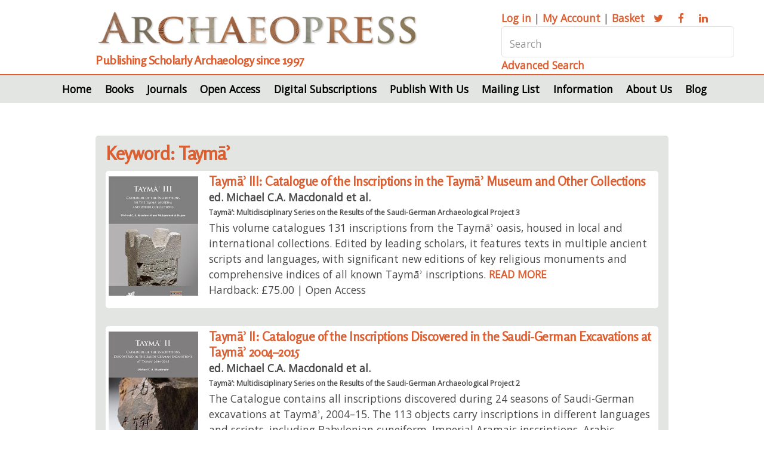

--- FILE ---
content_type: text/html; Charset=UTF-8
request_url: https://www.archaeopress.com/Archaeopress/Keyword/Taym%C4%81%CA%BE
body_size: 5646
content:
 <!DOCTYPE HTML>
<html>
	<head>
		<title>Keyword</title>
		<meta charset="utf-8" />
		<meta http-equiv="Cache-Control" content="no-cache, no-store, must-revalidate" />
		<meta http-equiv="Pragma" content="no-cache" />
		<meta http-equiv="Expires" content="0" />
		<meta content="width=device-width, initial-scale=1.0" name="viewport" />
		<meta content="Keyword" name="description" />
		<meta content="Keyword" name="keywords" />
		<link href="https:/www.archaeopress.com/Archaeopress/Keyword" rel="canonical" />
		<link href="/archaeopress/Style/baseStyle1.css?v=156.151.2.0.0" rel="stylesheet" type="text/css" />
		<link href="/archaeopress/PublicFiles/css/archaeopress/main.css?v=156.151.2.0.0" rel="stylesheet" type="text/css" />
<link rel="apple-touch-icon" sizes="180x180" href="/apple-touch-icon.png">
<link rel="icon" type="image/png" sizes="32x32" href="/favicon-32x32.png">
<link rel="icon" type="image/png" sizes="16x16" href="/favicon-16x16.png">
<link rel="manifest" href="/site.webmanifest">
<!-- Google tag (gtag.js) --> <script async src=https://www.googletagmanager.com/gtag/js?id=G-ZNKN01LDCY></script> <script> window.dataLayer = window.dataLayer || []; function gtag(){dataLayer.push(arguments);} gtag('js', new Date()); gtag('config', 'G-ZNKN01LDCY'); </script>
	<script type="text/javascript" src="/Archaeopress/Javascript/venueManagement.js?g=168.204.34.0"></script><script type="text/javascript" src="/Archaeopress/Javascript/ajaxCommunications.js?g=168.204.34.0"></script><script type="text/javascript">  gImagesBasePath = '/Archaeopress/images/';  gASPBasePath = '/Archaeopress/ASP/'; </script><style> @media screen and (max-width: 980px) { .menu { display: none; } } </style></head>
	<body class="is-preload">
	<script>window.onscroll = function() {scrollFunction()}; function scrollFunction() {   if (document.body.scrollTop > 50 || document.documentElement.scrollTop > 50) {     hideFrame('topBarSocialMedia');     hideFrame('topAddress');     hideFrame('topPhone');     hideFrameByClass('topBarSocialMedia');     hideFrameByClass('topAddress');     hideFrameByClass('topPhone');     if (obj('imgLogo')) obj('imgLogo').style.height='50px';     if (obj('imgLogoMobile')) obj('imgLogoMobile').style.height='40px';     if (obj('imgHamburgerMenu')) obj('imgHamburgerMenu').style.height='40px';     if (document.getElementById('backToTop'))   	   document.getElementById('backToTop').style.display = 'block';   } else {     showFrame('topBarSocialMedia');     showFrame('topAddress');     showFrame('topPhone');     showFrameByClass('topBarSocialMedia');     showFrameByClass('topAddress');     showFrameByClass('topPhone');     if (obj('imgLogo')) obj('imgLogo').style.height='70px';     if (obj('imgLogoMobile')) obj('imgLogoMobile').style.height='70px';     if (obj('imgHamburgerMenu')) obj('imgHamburgerMenu').style.height='50px';     if (document.getElementById('backToTop'))       document.getElementById('backToTop').style.display = 'none';   } } function topFunction() { 	 document.body.scrollTop = 0; 	 document.documentElement.scrollTop = 0; } </script>
		<div id="page-wrapper">

			<!-- Header -->
				<div id="header" style="margin: 0px 0px 0px 0px;"> 
				<div class="container">

					<!-- Logo -->
					<div class="row gtr-200">
							<section class="col-8 col-12-narrower">
								<img class="title" alt="Archaeopress logo" src="/archaeopress/PublicFiles/image/archaeopress/archaeopressLogo.png">
								<h2>Publishing Scholarly Archaeology since 1997</h2>						
							</section>
							<section class="col-4 col-12-narrower">
								<div class="searchbar">
									<p><a href="/archaeopress/ASP/login.asp"><span>Log in</span></a> | 
                                                                        <a href="/archaeopress/ASP/myAccount.asp"><span>My Account</span></a> | 
                                                                        <a href="/archaeopress/ASP/basket.asp"><span>Basket</span></a>  
									<a href="https://twitter.com/archaeopress" class="icon fa-twitter" target="_blank"><span class="label">Twitter</span></a>
									<a href="https://www.facebook.com/Archaeopress" class="icon fa-facebook" target="_blank"><span class="label">Facebook</span></a>
									<a href="https://www.linkedin.com/company/archaeopress/" class="icon fa-linkedin" target="_blank"><span class="label">LinkedIn</span></a></p>
									<input type="text" name="topSearch" id="topSearch" placeholder="Search" onchange="window.location='/Archaeopress/Search/' + encodeURIComponent(removeTrailingPunctuation(objVal('topSearch').replace('?','').replace(':','')));">
									<a href="/Archaeopress/Advanced-Search">Advanced Search</a>	
								</div>
							</section>
					</div>
				</div>

					<!-- Nav -->
						<nav id="nav">
							<ul id="menu-top">
 <li id="menuLi-Archaeopress-Home" onmouseover="hideAllMenus();"  class=''><a href="/Archaeopress/Home">Home</a></li> <li id="menuLi-Archaeopress-Books" onmouseover="showMenu('/Books');"  class='menuSub'>Books<ul id="menu-Books"onmouseout="hideFrame('menu-Books');" style="display:none;">
<li class='first'> <a href="/Archaeopress/Books/All-Books">All Books</a></li>
<li > <a href="/Archaeopress/Books/Browse-by-Time-Period">Browse by Time Period</a></li>
<li > <a href="/Archaeopress/Books/Browse-by-Geographical-Area">Browse by Geographical Area</a></li>
<li > <a href="/Archaeopress/Books/Browse-by-Subject-Area">Browse by Subject Area</a></li>
<li > <a href="/Archaeopress/Books/Browse-by-Series">Browse by Series</a></li>
<li > <a href="/Archaeopress/Books/Browse-by-Imprint">Browse by Imprint</a></li>
<li > <a href="/Archaeopress/Books/Browse-By-Author">Browse By Author</a></li>
<li > <a href="/Archaeopress/Books/Advanced-Search">Advanced Search</a></li>
</ul>
</li> <li id="menuLi-Archaeopress-Journals" onmouseover="hideAllMenus();"  class=''><a href="/Archaeopress/Journals">Journals</a></li> <li id="menuLi-Archaeopress-Open-Access" onmouseover="showMenu('/Open-Access');"  class='menuSub'>Open Access<ul id="menu-Open-Access"onmouseout="hideFrame('menu-Open-Access');" style="display:none;">
<li class='first'> <a href="/Archaeopress/Open-Access/Open-Access">Open Access</a></li>
<li > <a href="/Archaeopress/Open-Access/Access-Archaeology">Access Archaeology</a></li>
</ul>
</li> <li id="menuLi-Archaeopress-Digital-Subscriptions" onmouseover="showMenu('/Digital-Subscriptions');"  class='menuSub'>Digital Subscriptions<ul id="menu-Digital-Subscriptions"onmouseout="hideFrame('menu-Digital-Subscriptions');" style="display:none;">
<li class='first'> <a href="/Archaeopress/Digital-Subscriptions/Digital-Subscriptions">Digital Subscriptions</a></li>
<li > <a href="/Archaeopress/Digital-Subscriptions/Metadata">Metadata</a></li>
</ul>
</li> <li id="menuLi-Archaeopress-Publish" onmouseover="showMenu('/Publish');"  class='menuSub'>Publish With Us<ul id="menu-Publish"onmouseout="hideFrame('menu-Publish');" style="display:none;">
<li class='first'> <a href="/Archaeopress/Publish/Publish-With-Us">Publish With Us</a></li>
<li > <a href="/Archaeopress/Publish/Archaeopress-Archaeology">Archaeopress Archaeology</a></li>
<li > <a href="/Archaeopress/Publish/Access-Archaeology">Access Archaeology</a></li>
<li > <a href="/Archaeopress/Publish/Testimonials">Testimonials</a></li>
</ul>
</li> <li id="menuLi-Archaeopress-Mailing-List" onmouseover="hideAllMenus();"  class=''><a href="/Archaeopress/Mailing-List">Mailing List</a></li> <li id="menuLi-Archaeopress-Information" onmouseover="showMenu('/Information');"  class='menuSub'>Information<ul id="menu-Information"onmouseout="hideFrame('menu-Information');" style="display:none;">
<li class='first'> <a href="/Archaeopress/Information/Christmas-Office-Hours">Christmas Office Hours</a></li>
<li > <a href="/Archaeopress/Information/Contact-Us">Contact Us</a></li>
<li > <a href="/Archaeopress/Information/Ordering-Information">Ordering Information</a></li>
<li > <a href="/Archaeopress/Information/Accessibility-Statement">Accessibility Statement</a></li>
<li > <a href="/Archaeopress/Information/Review-Copies">Review Copies</a></li>
<li > <a href="/Archaeopress/Information/Photograph-Credits">Photography Credits</a></li>
<li > <a href="/Archaeopress/Information/Black-Friday">Black Friday</a></li>
</ul>
</li> <li id="menuLi-Archaeopress-About" onmouseover="showMenu('/About');"  class='menuSub'>About Us<ul id="menu-About"onmouseout="hideFrame('menu-About');" style="display:none;">
<li class='first'> <a href="/Archaeopress/About/Our-History">Our History</a></li>
<li > <a href="/Archaeopress/About/British-Archaeological-Reports">British Archaeological Reports</a></li>
<li > <a href="/Archaeopress/About/Company-Information">Company Information</a></li>
<li > <a href="/Archaeopress/About/Contact-Us">Contact Us</a></li>
</ul>
</li> <li id="menuLi-Archaeopress-Blog" onmouseover="hideAllMenus();"  class=' menuFinal'><a href="/Archaeopress/Blog">Blog</a></li></ul><script type="text/javascript">	function hideAllMenus() { }  function showMenu(strMenu) {  } </script>
						</nav>

				</div>
			<!-- Banner -->
			
			<div class="container">		
				<!-- mobile searchbar -->
				<div class="m-searchbar" id="m-searchbar">
  				    <div id="topBarSocialMedia">
                                           <img alt="Archaeopress logo" src="/archaeopress/PublicFiles/image/archaeopress/archaeopressLogo.png" class="mobileLogo">
                                           <h2>Publishing Scholarly Archaeology since 1997</h2>	
							<p><a href="/Archaeopress/ASP/login.asp"><span>Log in</span></a> | <a href="/Archaeopress/ASP/myAccount.asp"><span>My Account</span></a> | <a href="/Archaeopress/ASP/basket.asp"><span>Basket</span></a>  
							<a href="https://twitter.com/archaeopress" class="icon fa-twitter"><span class="label">Twitter</span></a>
							<a href="https://www.facebook.com/Archaeopress" class="icon fa-facebook"><span class="label">Facebook</span></a>
							<a href="https://www.linkedin.com/company/archaeopress/" class="icon fa-linkedin"><span class="label">LinkedIn</span></a></p>
							<input type="text" name="mobileSearch" id="mobileSearch" placeholder="Search"  onchange="window.location='/Archaeopress/Search/' + encodeURIComponent(removeTrailingPunctuation(objVal('mobileSearch').replace('?','').replace(':','')));" />
							<a href="/Archaeopress/Advanced+Search">Advanced Search</a>	
                                    </div>
				</div>
			</div>

			<!-- latest publications -->
				
					<div class="containerNonSlider">
					
						<div><section class="wrapper style1"><h2>Keyword: Taymāʾ</h2><div class="row"><section class="col-4 col-12-normal"><div class="box highlight"><div class="col1"><div class="pubHolder"><div class="pubImage" onclick="window.location='/Archaeopress/Products/9781803279459';"  style="background-image:url('/Archaeopress/Photos/202506259781803279459Small.jpg?v=2'); background-size: cover;"></div><h3 class="orange" style="cursor: pointer;" onclick="window.location='/Archaeopress/Products/9781803279459';">Taymāʾ III: Catalogue of the Inscriptions in the Taymāʾ Museum and Other Collections</h3><p onclick="window.location='/Archaeopress/Products/9781803279459';"><strong>ed. Michael C.A. Macdonald et&nbsp;al.</strong></p><div onclick="window.location='/Archaeopress/Products/9781803279459';" style='font-size: 70%; color: #A0A0A0; line-height: 110%; padding-top: 6px;'><p class='collection'><a href="/Archaeopress/Collection/Taym%C4%81%E2%80%99%2DMultidisciplinary%2DSeries%2Don%2Dthe%2DResults%2Dof%2Dthe%2DSaudi%2DGerman%2DArchaeological%2DProject" class='collectionLink'>Taymā’: Multidisciplinary Series on the Results of the Saudi-German Archaeological Project 3</a></p></div><p onclick="window.location='/Archaeopress/Products/9781803279459';">This volume catalogues 131 inscriptions from the Taymāʾ oasis, housed in local and international collections. Edited by leading scholars, it features texts in multiple ancient scripts and languages, with significant new editions of key religious monuments and comprehensive indices of all known Taymāʾ inscriptions. <a href="/Archaeopress/Products/9781803279459">READ MORE</a></p><p onclick="window.location='/Archaeopress/Products/9781803279459';">Hardback: &pound;75.00 | Open Access</p></div></div></div>	</section><section class="col-4 col-12-normal"><div class="box highlight"><div class="col1"><div class="pubHolder"><div class="pubImage" onclick="window.location='/Archaeopress/Products/9781789698763';"  style="background-image:url('/Archaeopress/Photos/202102089781789698763Small.jpg?v=2'); background-size: cover;"></div><h3 class="orange" style="cursor: pointer;" onclick="window.location='/Archaeopress/Products/9781789698763';">Taymāʾ II: Catalogue of the Inscriptions Discovered in the Saudi-German Excavations at Taymāʾ 2004–2015</h3><p onclick="window.location='/Archaeopress/Products/9781789698763';"><strong>ed. Michael C.A. Macdonald et&nbsp;al.</strong></p><div onclick="window.location='/Archaeopress/Products/9781789698763';" style='font-size: 70%; color: #A0A0A0; line-height: 110%; padding-top: 6px;'><p class='collection'><a href="/Archaeopress/Collection/Taym%C4%81%E2%80%99%2DMultidisciplinary%2DSeries%2Don%2Dthe%2DResults%2Dof%2Dthe%2DSaudi%2DGerman%2DArchaeological%2DProject" class='collectionLink'>Taymā’: Multidisciplinary Series on the Results of the Saudi-German Archaeological Project 2</a></p></div><p onclick="window.location='/Archaeopress/Products/9781789698763';">The Catalogue contains all inscriptions discovered during 24 seasons of Saudi-German excavations at Taymāʾ, 2004–15. The 113 objects carry inscriptions in different languages and scripts, including Babylonian cuneiform, Imperial Aramaic inscriptions, Arabic inscriptions and more, illustrating the linguistic diversity of the oasis through time. <a href="/Archaeopress/Products/9781789698763">READ MORE</a></p><p onclick="window.location='/Archaeopress/Products/9781789698763';">Hardback: &pound;65.00 | Open Access</p></div></div></div>	</section><section class="col-4 col-12-normal"><div class="box highlight"><div class="col1"><div class="pubHolder"><div class="pubImage" onclick="window.location='/Archaeopress/Products/9781789690439';"  style="background-image:url('/Archaeopress/Photos/201905109781789690439Small.jpg?v=2'); background-size: cover;"></div><h3 class="orange" style="cursor: pointer;" onclick="window.location='/Archaeopress/Products/9781789690439';">Taymā’ I: Archaeological Exploration, Palaeoenvironment, Cultural Contacts</h3><p onclick="window.location='/Archaeopress/Products/9781789690439';"><strong>ed. Arnulf Hausleiter et&nbsp;al.</strong></p><div onclick="window.location='/Archaeopress/Products/9781789690439';" style='font-size: 70%; color: #A0A0A0; line-height: 110%; padding-top: 6px;'><p class='collection'><a href="/Archaeopress/Collection/Taym%C4%81%E2%80%99%2DMultidisciplinary%2DSeries%2Don%2Dthe%2DResults%2Dof%2Dthe%2DSaudi%2DGerman%2DArchaeological%2DProject" class='collectionLink'>Taymā’: Multidisciplinary Series on the Results of the Saudi-German Archaeological Project 1</a></p></div><p onclick="window.location='/Archaeopress/Products/9781789690439';">This is the first of a series of books reporting on a Saudi-German archaeological project at Taymā’; the current archaeological exploration of the oasis is contextualised with previous and ongoing research within the region, while offering a first overview of the settlement history of the site, possibly starting more than 6000 years ago. <a href="/Archaeopress/Products/9781789690439">READ MORE</a></p><p onclick="window.location='/Archaeopress/Products/9781789690439';">Hardback: &pound;65.00 | Open Access</p></div></div></div>	</section></div></section></div>

				</div>

			<!-- CTA -->
				<section id="cta" class="wrapper style3">
					<div class="container">
						<header>
							
							<a href="/Archaeopress/Blog" class="button">Blog</a>
							<a href="/Archaeopress/News" class="button">News</a>
							<a href="/Archaeopress/Mailing-List" class="button">Mailing List</a>
						</header>
						
					</div>
				</section>

			<!-- Footer -->
				<div id="footer">
					<div class="container">
						<div class="row">
							<section class="col-9 col-12-narrower">
							

								<img alt="Archaeopress logo." src="/archaeopress/PublicFiles/image/archaeopress/archaeopress-letter-sq.png" class="image left footer">
								
								<p>Archaeopress Publishing Ltd</p>
								<p>First and Second Floor</p>
								<p>13-14 Market Square</p>
								<p>Bicester</p>
								<p>Oxfordshire OX26 6AD</p>
								<p>United Kingdom</p>
								<p>Tel <a href="tel:01865311914">+44 (0) 1865 311914</a> | fax +44 (0) 1865 512231 | email <a href="mailto:info@archaeopress.com">info@archaeopress.com</a></p>
								
							</section>
							

							
							<section class="col-3 col-12-narrower">
								<ul class="footer">
							<li><a href="/Archaeopress/Terms" ><span >Terms & Conditions</span></a></li>
							<li><a href="/Archaeopress/Privacy" ><span >Privacy & Cookie Policy</span></a></li>
							<li><a href="/Archaeopress/Delivery" ><span >Shipping & Returns</span></a></li>
							<li><a href="/Archaeopress/Sitemap" ><span >Sitemap</span></a></li>

						</ul>
								
							</section>
						</div>
						
					</div>

											

					<!-- Copyright -->
						<div class="copyright">
							<ul class="menu">
								<li>© Archaeopress Publishing Ltd. All rights reserved</li>
							</ul>
						</div>


						<div id="backToTop" onclick="topFunction()" style="display:none"><a href="#top"><img alt="Back to top" src="/Archaeopress/images/upArrow2.png" /></a></div>
						 <script src="/Archaeopress/Javascript/jquery.min.js?v=168.204.34.0"></script><script src="/Archaeopress/Javascript/slick/slick/slick.js" type="text/javascript"></script> <script type="text/javascript"> addLoadEvent(function() { $(".regular").slick({ dots: true, infinite: true, slidesToShow: 1, slidesToScroll: 1, autoplay: true, autoplaySpeed: 3000, swipe: true, touchMove: true, arrows: false, dotsClass:'slick-dots', variableWidth: true }); $(".products").slick({ dots: false, infinite: true, slidesToShow: 1, slidesToScroll: 1, autoplay: true, autoplaySpeed: 3000, swipe: true, centerMode: true, touchMove: true, arrows: true, variableWidth: true }); $(".productImages").slick({ dots: true, infinite: true, slidesToShow: 1, slidesToScroll: 1, autoplay: false, autoplaySpeed: 3000, swipe: true, centerMode: true, touchMove: true, arrows: false, variableWidth: true }); }); </script>


				</div>

		</div>

		<!-- Scripts -->
			<script src="/archaeopress/PublicFiles/js/archaeopress/jquery.min.js"></script>
			<script src="/archaeopress/PublicFiles/js/archaeopress/jquery.dropotron.min.js"></script>
			<script src="/archaeopress/PublicFiles/js/archaeopress/browser.min.js"></script>
			<script src="/archaeopress/PublicFiles/js/archaeopress/breakpoints.min.js"></script>
			<script src="/archaeopress/PublicFiles/js/archaeopress/util.js"></script>
			<script src="/archaeopress/PublicFiles/js/archaeopress/main.js"></script>

	</body>
</html>
